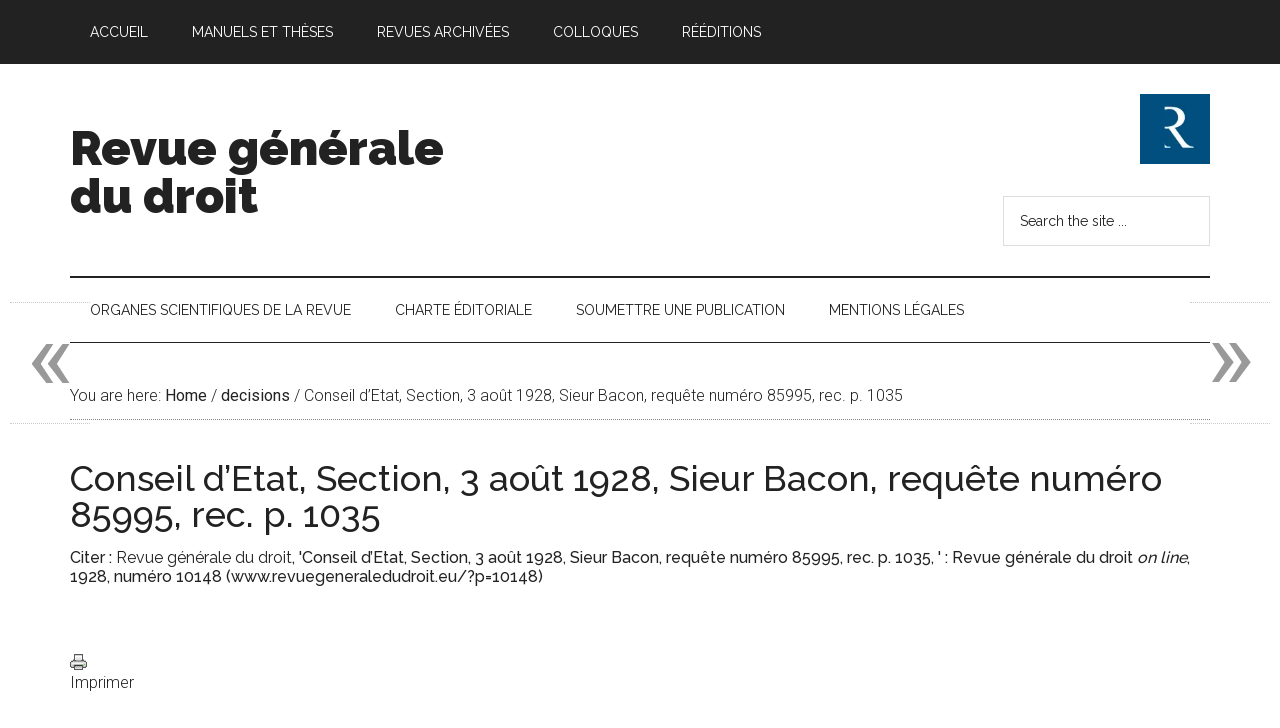

--- FILE ---
content_type: text/html; charset=UTF-8
request_url: https://www.revuegeneraledudroit.eu/blog/decisions/conseil-detat-section-3-aout-1928-sieur-bacon-requete-numero-85995-rec-p-1035/
body_size: 15801
content:
<!DOCTYPE html>
<html lang="fr-FR">
<head >
<meta charset="UTF-8" />
<meta name="viewport" content="width=device-width, initial-scale=1" />
<title>Conseil d&rsquo;Etat, Section, 3 août 1928, Sieur Bacon, requête numéro 85995, rec. p. 1035 — Revue générale du droit</title>
<meta name='robots' content='max-image-preview:large' />
<!-- Jetpack Site Verification Tags -->
<meta name="google-site-verification" content="wtBIircFoaGKEFhf9H7F0rZoBgBzNUWz8kNiAHqzAS4" />

		<style type="text/css">
			#genesis-slider, #slides, .genesis-slider-wrap { height: 500px; width: 710px; }
			.slide-excerpt { width: 710px; }
			.slide-excerpt { top: 0; }
			.slide-excerpt { left: 0; }
			div.slider-next, div.slider-previous { display: none; }
		</style><link rel='dns-prefetch' href='//www.googletagmanager.com' />
<link rel='dns-prefetch' href='//stats.wp.com' />
<link rel='dns-prefetch' href='//fonts.googleapis.com' />
<link rel='preconnect' href='//i0.wp.com' />
<link rel='preconnect' href='//c0.wp.com' />
<link rel="alternate" type="application/rss+xml" title="Revue générale du droit &raquo; Flux" href="https://www.revuegeneraledudroit.eu/feed/" />
<link rel="alternate" type="application/rss+xml" title="Revue générale du droit &raquo; Flux des commentaires" href="https://www.revuegeneraledudroit.eu/comments/feed/" />
<link rel="alternate" title="oEmbed (JSON)" type="application/json+oembed" href="https://www.revuegeneraledudroit.eu/wp-json/oembed/1.0/embed?url=https%3A%2F%2Fwww.revuegeneraledudroit.eu%2Fblog%2Fdecisions%2Fconseil-detat-section-3-aout-1928-sieur-bacon-requete-numero-85995-rec-p-1035%2F" />
<link rel="alternate" title="oEmbed (XML)" type="text/xml+oembed" href="https://www.revuegeneraledudroit.eu/wp-json/oembed/1.0/embed?url=https%3A%2F%2Fwww.revuegeneraledudroit.eu%2Fblog%2Fdecisions%2Fconseil-detat-section-3-aout-1928-sieur-bacon-requete-numero-85995-rec-p-1035%2F&#038;format=xml" />
<link rel="canonical" href="https://www.revuegeneraledudroit.eu/blog/decisions/conseil-detat-section-3-aout-1928-sieur-bacon-requete-numero-85995-rec-p-1035/" />
<style id='wp-img-auto-sizes-contain-inline-css' type='text/css'>
img:is([sizes=auto i],[sizes^="auto," i]){contain-intrinsic-size:3000px 1500px}
/*# sourceURL=wp-img-auto-sizes-contain-inline-css */
</style>
<link rel='stylesheet' id='magazine-pro-theme-css' href='https://www.revuegeneraledudroit.eu/wp-content/themes/magazine-pro/style.css?ver=3.1' type='text/css' media='all' />
<style id='wp-emoji-styles-inline-css' type='text/css'>

	img.wp-smiley, img.emoji {
		display: inline !important;
		border: none !important;
		box-shadow: none !important;
		height: 1em !important;
		width: 1em !important;
		margin: 0 0.07em !important;
		vertical-align: -0.1em !important;
		background: none !important;
		padding: 0 !important;
	}
/*# sourceURL=wp-emoji-styles-inline-css */
</style>
<style id='wp-block-library-inline-css' type='text/css'>
:root{--wp-block-synced-color:#7a00df;--wp-block-synced-color--rgb:122,0,223;--wp-bound-block-color:var(--wp-block-synced-color);--wp-editor-canvas-background:#ddd;--wp-admin-theme-color:#007cba;--wp-admin-theme-color--rgb:0,124,186;--wp-admin-theme-color-darker-10:#006ba1;--wp-admin-theme-color-darker-10--rgb:0,107,160.5;--wp-admin-theme-color-darker-20:#005a87;--wp-admin-theme-color-darker-20--rgb:0,90,135;--wp-admin-border-width-focus:2px}@media (min-resolution:192dpi){:root{--wp-admin-border-width-focus:1.5px}}.wp-element-button{cursor:pointer}:root .has-very-light-gray-background-color{background-color:#eee}:root .has-very-dark-gray-background-color{background-color:#313131}:root .has-very-light-gray-color{color:#eee}:root .has-very-dark-gray-color{color:#313131}:root .has-vivid-green-cyan-to-vivid-cyan-blue-gradient-background{background:linear-gradient(135deg,#00d084,#0693e3)}:root .has-purple-crush-gradient-background{background:linear-gradient(135deg,#34e2e4,#4721fb 50%,#ab1dfe)}:root .has-hazy-dawn-gradient-background{background:linear-gradient(135deg,#faaca8,#dad0ec)}:root .has-subdued-olive-gradient-background{background:linear-gradient(135deg,#fafae1,#67a671)}:root .has-atomic-cream-gradient-background{background:linear-gradient(135deg,#fdd79a,#004a59)}:root .has-nightshade-gradient-background{background:linear-gradient(135deg,#330968,#31cdcf)}:root .has-midnight-gradient-background{background:linear-gradient(135deg,#020381,#2874fc)}:root{--wp--preset--font-size--normal:16px;--wp--preset--font-size--huge:42px}.has-regular-font-size{font-size:1em}.has-larger-font-size{font-size:2.625em}.has-normal-font-size{font-size:var(--wp--preset--font-size--normal)}.has-huge-font-size{font-size:var(--wp--preset--font-size--huge)}.has-text-align-center{text-align:center}.has-text-align-left{text-align:left}.has-text-align-right{text-align:right}.has-fit-text{white-space:nowrap!important}#end-resizable-editor-section{display:none}.aligncenter{clear:both}.items-justified-left{justify-content:flex-start}.items-justified-center{justify-content:center}.items-justified-right{justify-content:flex-end}.items-justified-space-between{justify-content:space-between}.screen-reader-text{border:0;clip-path:inset(50%);height:1px;margin:-1px;overflow:hidden;padding:0;position:absolute;width:1px;word-wrap:normal!important}.screen-reader-text:focus{background-color:#ddd;clip-path:none;color:#444;display:block;font-size:1em;height:auto;left:5px;line-height:normal;padding:15px 23px 14px;text-decoration:none;top:5px;width:auto;z-index:100000}html :where(.has-border-color){border-style:solid}html :where([style*=border-top-color]){border-top-style:solid}html :where([style*=border-right-color]){border-right-style:solid}html :where([style*=border-bottom-color]){border-bottom-style:solid}html :where([style*=border-left-color]){border-left-style:solid}html :where([style*=border-width]){border-style:solid}html :where([style*=border-top-width]){border-top-style:solid}html :where([style*=border-right-width]){border-right-style:solid}html :where([style*=border-bottom-width]){border-bottom-style:solid}html :where([style*=border-left-width]){border-left-style:solid}html :where(img[class*=wp-image-]){height:auto;max-width:100%}:where(figure){margin:0 0 1em}html :where(.is-position-sticky){--wp-admin--admin-bar--position-offset:var(--wp-admin--admin-bar--height,0px)}@media screen and (max-width:600px){html :where(.is-position-sticky){--wp-admin--admin-bar--position-offset:0px}}

/*# sourceURL=wp-block-library-inline-css */
</style><style id='wp-block-heading-inline-css' type='text/css'>
h1:where(.wp-block-heading).has-background,h2:where(.wp-block-heading).has-background,h3:where(.wp-block-heading).has-background,h4:where(.wp-block-heading).has-background,h5:where(.wp-block-heading).has-background,h6:where(.wp-block-heading).has-background{padding:1.25em 2.375em}h1.has-text-align-left[style*=writing-mode]:where([style*=vertical-lr]),h1.has-text-align-right[style*=writing-mode]:where([style*=vertical-rl]),h2.has-text-align-left[style*=writing-mode]:where([style*=vertical-lr]),h2.has-text-align-right[style*=writing-mode]:where([style*=vertical-rl]),h3.has-text-align-left[style*=writing-mode]:where([style*=vertical-lr]),h3.has-text-align-right[style*=writing-mode]:where([style*=vertical-rl]),h4.has-text-align-left[style*=writing-mode]:where([style*=vertical-lr]),h4.has-text-align-right[style*=writing-mode]:where([style*=vertical-rl]),h5.has-text-align-left[style*=writing-mode]:where([style*=vertical-lr]),h5.has-text-align-right[style*=writing-mode]:where([style*=vertical-rl]),h6.has-text-align-left[style*=writing-mode]:where([style*=vertical-lr]),h6.has-text-align-right[style*=writing-mode]:where([style*=vertical-rl]){rotate:180deg}
/*# sourceURL=https://c0.wp.com/c/6.9/wp-includes/blocks/heading/style.min.css */
</style>
<style id='global-styles-inline-css' type='text/css'>
:root{--wp--preset--aspect-ratio--square: 1;--wp--preset--aspect-ratio--4-3: 4/3;--wp--preset--aspect-ratio--3-4: 3/4;--wp--preset--aspect-ratio--3-2: 3/2;--wp--preset--aspect-ratio--2-3: 2/3;--wp--preset--aspect-ratio--16-9: 16/9;--wp--preset--aspect-ratio--9-16: 9/16;--wp--preset--color--black: #000000;--wp--preset--color--cyan-bluish-gray: #abb8c3;--wp--preset--color--white: #ffffff;--wp--preset--color--pale-pink: #f78da7;--wp--preset--color--vivid-red: #cf2e2e;--wp--preset--color--luminous-vivid-orange: #ff6900;--wp--preset--color--luminous-vivid-amber: #fcb900;--wp--preset--color--light-green-cyan: #7bdcb5;--wp--preset--color--vivid-green-cyan: #00d084;--wp--preset--color--pale-cyan-blue: #8ed1fc;--wp--preset--color--vivid-cyan-blue: #0693e3;--wp--preset--color--vivid-purple: #9b51e0;--wp--preset--gradient--vivid-cyan-blue-to-vivid-purple: linear-gradient(135deg,rgb(6,147,227) 0%,rgb(155,81,224) 100%);--wp--preset--gradient--light-green-cyan-to-vivid-green-cyan: linear-gradient(135deg,rgb(122,220,180) 0%,rgb(0,208,130) 100%);--wp--preset--gradient--luminous-vivid-amber-to-luminous-vivid-orange: linear-gradient(135deg,rgb(252,185,0) 0%,rgb(255,105,0) 100%);--wp--preset--gradient--luminous-vivid-orange-to-vivid-red: linear-gradient(135deg,rgb(255,105,0) 0%,rgb(207,46,46) 100%);--wp--preset--gradient--very-light-gray-to-cyan-bluish-gray: linear-gradient(135deg,rgb(238,238,238) 0%,rgb(169,184,195) 100%);--wp--preset--gradient--cool-to-warm-spectrum: linear-gradient(135deg,rgb(74,234,220) 0%,rgb(151,120,209) 20%,rgb(207,42,186) 40%,rgb(238,44,130) 60%,rgb(251,105,98) 80%,rgb(254,248,76) 100%);--wp--preset--gradient--blush-light-purple: linear-gradient(135deg,rgb(255,206,236) 0%,rgb(152,150,240) 100%);--wp--preset--gradient--blush-bordeaux: linear-gradient(135deg,rgb(254,205,165) 0%,rgb(254,45,45) 50%,rgb(107,0,62) 100%);--wp--preset--gradient--luminous-dusk: linear-gradient(135deg,rgb(255,203,112) 0%,rgb(199,81,192) 50%,rgb(65,88,208) 100%);--wp--preset--gradient--pale-ocean: linear-gradient(135deg,rgb(255,245,203) 0%,rgb(182,227,212) 50%,rgb(51,167,181) 100%);--wp--preset--gradient--electric-grass: linear-gradient(135deg,rgb(202,248,128) 0%,rgb(113,206,126) 100%);--wp--preset--gradient--midnight: linear-gradient(135deg,rgb(2,3,129) 0%,rgb(40,116,252) 100%);--wp--preset--font-size--small: 13px;--wp--preset--font-size--medium: 20px;--wp--preset--font-size--large: 36px;--wp--preset--font-size--x-large: 42px;--wp--preset--spacing--20: 0.44rem;--wp--preset--spacing--30: 0.67rem;--wp--preset--spacing--40: 1rem;--wp--preset--spacing--50: 1.5rem;--wp--preset--spacing--60: 2.25rem;--wp--preset--spacing--70: 3.38rem;--wp--preset--spacing--80: 5.06rem;--wp--preset--shadow--natural: 6px 6px 9px rgba(0, 0, 0, 0.2);--wp--preset--shadow--deep: 12px 12px 50px rgba(0, 0, 0, 0.4);--wp--preset--shadow--sharp: 6px 6px 0px rgba(0, 0, 0, 0.2);--wp--preset--shadow--outlined: 6px 6px 0px -3px rgb(255, 255, 255), 6px 6px rgb(0, 0, 0);--wp--preset--shadow--crisp: 6px 6px 0px rgb(0, 0, 0);}:where(.is-layout-flex){gap: 0.5em;}:where(.is-layout-grid){gap: 0.5em;}body .is-layout-flex{display: flex;}.is-layout-flex{flex-wrap: wrap;align-items: center;}.is-layout-flex > :is(*, div){margin: 0;}body .is-layout-grid{display: grid;}.is-layout-grid > :is(*, div){margin: 0;}:where(.wp-block-columns.is-layout-flex){gap: 2em;}:where(.wp-block-columns.is-layout-grid){gap: 2em;}:where(.wp-block-post-template.is-layout-flex){gap: 1.25em;}:where(.wp-block-post-template.is-layout-grid){gap: 1.25em;}.has-black-color{color: var(--wp--preset--color--black) !important;}.has-cyan-bluish-gray-color{color: var(--wp--preset--color--cyan-bluish-gray) !important;}.has-white-color{color: var(--wp--preset--color--white) !important;}.has-pale-pink-color{color: var(--wp--preset--color--pale-pink) !important;}.has-vivid-red-color{color: var(--wp--preset--color--vivid-red) !important;}.has-luminous-vivid-orange-color{color: var(--wp--preset--color--luminous-vivid-orange) !important;}.has-luminous-vivid-amber-color{color: var(--wp--preset--color--luminous-vivid-amber) !important;}.has-light-green-cyan-color{color: var(--wp--preset--color--light-green-cyan) !important;}.has-vivid-green-cyan-color{color: var(--wp--preset--color--vivid-green-cyan) !important;}.has-pale-cyan-blue-color{color: var(--wp--preset--color--pale-cyan-blue) !important;}.has-vivid-cyan-blue-color{color: var(--wp--preset--color--vivid-cyan-blue) !important;}.has-vivid-purple-color{color: var(--wp--preset--color--vivid-purple) !important;}.has-black-background-color{background-color: var(--wp--preset--color--black) !important;}.has-cyan-bluish-gray-background-color{background-color: var(--wp--preset--color--cyan-bluish-gray) !important;}.has-white-background-color{background-color: var(--wp--preset--color--white) !important;}.has-pale-pink-background-color{background-color: var(--wp--preset--color--pale-pink) !important;}.has-vivid-red-background-color{background-color: var(--wp--preset--color--vivid-red) !important;}.has-luminous-vivid-orange-background-color{background-color: var(--wp--preset--color--luminous-vivid-orange) !important;}.has-luminous-vivid-amber-background-color{background-color: var(--wp--preset--color--luminous-vivid-amber) !important;}.has-light-green-cyan-background-color{background-color: var(--wp--preset--color--light-green-cyan) !important;}.has-vivid-green-cyan-background-color{background-color: var(--wp--preset--color--vivid-green-cyan) !important;}.has-pale-cyan-blue-background-color{background-color: var(--wp--preset--color--pale-cyan-blue) !important;}.has-vivid-cyan-blue-background-color{background-color: var(--wp--preset--color--vivid-cyan-blue) !important;}.has-vivid-purple-background-color{background-color: var(--wp--preset--color--vivid-purple) !important;}.has-black-border-color{border-color: var(--wp--preset--color--black) !important;}.has-cyan-bluish-gray-border-color{border-color: var(--wp--preset--color--cyan-bluish-gray) !important;}.has-white-border-color{border-color: var(--wp--preset--color--white) !important;}.has-pale-pink-border-color{border-color: var(--wp--preset--color--pale-pink) !important;}.has-vivid-red-border-color{border-color: var(--wp--preset--color--vivid-red) !important;}.has-luminous-vivid-orange-border-color{border-color: var(--wp--preset--color--luminous-vivid-orange) !important;}.has-luminous-vivid-amber-border-color{border-color: var(--wp--preset--color--luminous-vivid-amber) !important;}.has-light-green-cyan-border-color{border-color: var(--wp--preset--color--light-green-cyan) !important;}.has-vivid-green-cyan-border-color{border-color: var(--wp--preset--color--vivid-green-cyan) !important;}.has-pale-cyan-blue-border-color{border-color: var(--wp--preset--color--pale-cyan-blue) !important;}.has-vivid-cyan-blue-border-color{border-color: var(--wp--preset--color--vivid-cyan-blue) !important;}.has-vivid-purple-border-color{border-color: var(--wp--preset--color--vivid-purple) !important;}.has-vivid-cyan-blue-to-vivid-purple-gradient-background{background: var(--wp--preset--gradient--vivid-cyan-blue-to-vivid-purple) !important;}.has-light-green-cyan-to-vivid-green-cyan-gradient-background{background: var(--wp--preset--gradient--light-green-cyan-to-vivid-green-cyan) !important;}.has-luminous-vivid-amber-to-luminous-vivid-orange-gradient-background{background: var(--wp--preset--gradient--luminous-vivid-amber-to-luminous-vivid-orange) !important;}.has-luminous-vivid-orange-to-vivid-red-gradient-background{background: var(--wp--preset--gradient--luminous-vivid-orange-to-vivid-red) !important;}.has-very-light-gray-to-cyan-bluish-gray-gradient-background{background: var(--wp--preset--gradient--very-light-gray-to-cyan-bluish-gray) !important;}.has-cool-to-warm-spectrum-gradient-background{background: var(--wp--preset--gradient--cool-to-warm-spectrum) !important;}.has-blush-light-purple-gradient-background{background: var(--wp--preset--gradient--blush-light-purple) !important;}.has-blush-bordeaux-gradient-background{background: var(--wp--preset--gradient--blush-bordeaux) !important;}.has-luminous-dusk-gradient-background{background: var(--wp--preset--gradient--luminous-dusk) !important;}.has-pale-ocean-gradient-background{background: var(--wp--preset--gradient--pale-ocean) !important;}.has-electric-grass-gradient-background{background: var(--wp--preset--gradient--electric-grass) !important;}.has-midnight-gradient-background{background: var(--wp--preset--gradient--midnight) !important;}.has-small-font-size{font-size: var(--wp--preset--font-size--small) !important;}.has-medium-font-size{font-size: var(--wp--preset--font-size--medium) !important;}.has-large-font-size{font-size: var(--wp--preset--font-size--large) !important;}.has-x-large-font-size{font-size: var(--wp--preset--font-size--x-large) !important;}
/*# sourceURL=global-styles-inline-css */
</style>

<style id='classic-theme-styles-inline-css' type='text/css'>
/*! This file is auto-generated */
.wp-block-button__link{color:#fff;background-color:#32373c;border-radius:9999px;box-shadow:none;text-decoration:none;padding:calc(.667em + 2px) calc(1.333em + 2px);font-size:1.125em}.wp-block-file__button{background:#32373c;color:#fff;text-decoration:none}
/*# sourceURL=/wp-includes/css/classic-themes.min.css */
</style>
<link rel='stylesheet' id='contact-form-7-css' href='https://www.revuegeneraledudroit.eu/wp-content/plugins/contact-form-7/includes/css/styles.css?ver=6.1.4' type='text/css' media='all' />
<link rel='stylesheet' id='display-custom-post-css' href='https://www.revuegeneraledudroit.eu/wp-content/plugins/display-custom-post/css/display-custom-post.css?ver=6.9' type='text/css' media='all' />
<link rel='stylesheet' id='dcp-layout-css' href='https://www.revuegeneraledudroit.eu/wp-content/plugins/display-custom-post/css/dcp-layout.css?ver=6.9' type='text/css' media='all' />
<link rel='stylesheet' id='printomatic-css-css' href='https://www.revuegeneraledudroit.eu/wp-content/plugins/print-o-matic/css/style.css?ver=2.0' type='text/css' media='all' />
<link rel='stylesheet' id='ez-toc-css' href='https://www.revuegeneraledudroit.eu/wp-content/plugins/easy-table-of-contents/assets/css/screen.min.css?ver=2.0.79.2' type='text/css' media='all' />
<style id='ez-toc-inline-css' type='text/css'>
div#ez-toc-container .ez-toc-title {font-size: 120%;}div#ez-toc-container .ez-toc-title {font-weight: 500;}div#ez-toc-container ul li , div#ez-toc-container ul li a {font-size: 95%;}div#ez-toc-container ul li , div#ez-toc-container ul li a {font-weight: 500;}div#ez-toc-container nav ul ul li {font-size: 90%;}.ez-toc-box-title {font-weight: bold; margin-bottom: 10px; text-align: center; text-transform: uppercase; letter-spacing: 1px; color: #666; padding-bottom: 5px;position:absolute;top:-4%;left:5%;background-color: inherit;transition: top 0.3s ease;}.ez-toc-box-title.toc-closed {top:-25%;}
/*# sourceURL=ez-toc-inline-css */
</style>
<link rel='stylesheet' id='wp-biographia-bio-css' href='https://www.revuegeneraledudroit.eu/wp-content/plugins/wp-biographia/public/css/wp-biographia.min.css?ver=6.9' type='text/css' media='all' />
<link rel='stylesheet' id='dashicons-css' href='https://c0.wp.com/c/6.9/wp-includes/css/dashicons.min.css' type='text/css' media='all' />
<link rel='stylesheet' id='google-fonts-css' href='//fonts.googleapis.com/css?family=Roboto%3A300%2C400%7CRaleway%3A400%2C500%2C900&#038;ver=3.1' type='text/css' media='all' />
<link rel='stylesheet' id='genesis-printstyle-plus-css' href='https://www.revuegeneraledudroit.eu/wp-content/plugins/OLD_genesis-printstyle-plus/css/print-html5.min.css?ver=1529442836' type='text/css' media='print' />
<link rel='stylesheet' id='genesis_single_post_navigation-css' href='https://www.revuegeneraledudroit.eu/wp-content/plugins/OLD_genesis-single-post-navigation/css/single-post-navigation.css?ver=1.5' type='text/css' media='screen' />
<link rel='stylesheet' id='slider_styles-css' href='https://www.revuegeneraledudroit.eu/wp-content/plugins/OLD_genesis-slider/style.css?ver=0.9.6' type='text/css' media='all' />
<script type="text/javascript" src="https://c0.wp.com/c/6.9/wp-includes/js/jquery/jquery.min.js" id="jquery-core-js"></script>
<script type="text/javascript" src="https://c0.wp.com/c/6.9/wp-includes/js/jquery/jquery-migrate.min.js" id="jquery-migrate-js"></script>
<script type="text/javascript" src="https://www.revuegeneraledudroit.eu/wp-content/themes/magazine-pro/js/entry-date.js?ver=1.0.0" id="magazine-entry-date-js"></script>
<script type="text/javascript" src="https://www.revuegeneraledudroit.eu/wp-content/themes/magazine-pro/js/responsive-menu.js?ver=1.0.0" id="magazine-responsive-menu-js"></script>

<!-- Extrait de code de la balise Google (gtag.js) ajouté par Site Kit -->
<!-- Extrait Google Analytics ajouté par Site Kit -->
<script type="text/javascript" src="https://www.googletagmanager.com/gtag/js?id=GT-WPDLNP9" id="google_gtagjs-js" async></script>
<script type="text/javascript" id="google_gtagjs-js-after">
/* <![CDATA[ */
window.dataLayer = window.dataLayer || [];function gtag(){dataLayer.push(arguments);}
gtag("set","linker",{"domains":["www.revuegeneraledudroit.eu"]});
gtag("js", new Date());
gtag("set", "developer_id.dZTNiMT", true);
gtag("config", "GT-WPDLNP9");
//# sourceURL=google_gtagjs-js-after
/* ]]> */
</script>
<link rel="https://api.w.org/" href="https://www.revuegeneraledudroit.eu/wp-json/" /><link rel="EditURI" type="application/rsd+xml" title="RSD" href="https://www.revuegeneraledudroit.eu/xmlrpc.php?rsd" />
<meta name="generator" content="Site Kit by Google 1.170.0" /><script type="text/javascript">/* <![CDATA[ */
			/* ]]> */</script>
	<style type="text/css">
			</style>
			<style type="text/css">
						ol.footnotes li {list-style-type:decimal;}
								</style>
			<style>img#wpstats{display:none}</style>
		<link rel="pingback" href="https://www.revuegeneraledudroit.eu/xmlrpc.php" />
<meta name="google-site-verification" content="wtBIircFoaGKEFhf9H7F0rZoBgBzNUWz8kNiAHqzAS4" />
<!-- Google Tag Manager -->
<script>(function(w,d,s,l,i){w[l]=w[l]||[];w[l].push({'gtm.start':
new Date().getTime(),event:'gtm.js'});var f=d.getElementsByTagName(s)[0],
j=d.createElement(s),dl=l!='dataLayer'?'&l='+l:'';j.async=true;j.src=
'https://www.googletagmanager.com/gtm.js?id='+i+dl;f.parentNode.insertBefore(j,f);
})(window,document,'script','dataLayer','GTM-TNN836W');</script>
<!-- End Google Tag Manager --><meta name="description" content="VU LA REQUÊTE présentée pour le sieur X…, sous-chef de bureau des services civils de l&#039;Indochine..., et tendant à ce qu&#039;il plaise au Conseil annuler un arrêté, en date du 4 juin 1924, par lequel le conseil du contentieux administratif de l&#039;Indochine siégeant à Hanoï a rejeté sa demande d&#039;indemnité en réparation du préjudice que…" />

<!-- Extrait Google Tag Manager ajouté par Site Kit -->
<script type="text/javascript">
/* <![CDATA[ */

			( function( w, d, s, l, i ) {
				w[l] = w[l] || [];
				w[l].push( {'gtm.start': new Date().getTime(), event: 'gtm.js'} );
				var f = d.getElementsByTagName( s )[0],
					j = d.createElement( s ), dl = l != 'dataLayer' ? '&l=' + l : '';
				j.async = true;
				j.src = 'https://www.googletagmanager.com/gtm.js?id=' + i + dl;
				f.parentNode.insertBefore( j, f );
			} )( window, document, 'script', 'dataLayer', 'GTM-TNN836W' );
			
/* ]]> */
</script>

<!-- End Google Tag Manager snippet added by Site Kit -->

<!-- Jetpack Open Graph Tags -->
<meta property="og:type" content="article" />
<meta property="og:title" content="Conseil d&rsquo;Etat, Section, 3 août 1928, Sieur Bacon, requête numéro 85995, rec. p. 1035" />
<meta property="og:url" content="https://www.revuegeneraledudroit.eu/blog/decisions/conseil-detat-section-3-aout-1928-sieur-bacon-requete-numero-85995-rec-p-1035/" />
<meta property="og:description" content="VU LA REQUÊTE présentée pour le sieur X…, sous-chef de bureau des services civils de l&rsquo;Indochine&#8230;, et tendant à ce qu&rsquo;il plaise au Conseil annuler un arrêté, en date du 4 juin 192…" />
<meta property="article:published_time" content="1928-08-03T08:28:36+00:00" />
<meta property="article:modified_time" content="2015-04-08T16:18:07+00:00" />
<meta property="og:site_name" content="Revue générale du droit" />
<meta property="og:image" content="https://i0.wp.com/www.revuegeneraledudroit.eu/wp-content/uploads/cropped-Logo-rgd-1-3.jpg?fit=512%2C512&#038;ssl=1" />
<meta property="og:image:width" content="512" />
<meta property="og:image:height" content="512" />
<meta property="og:image:alt" content="" />
<meta property="og:locale" content="fr_FR" />
<meta name="twitter:text:title" content="Conseil d&rsquo;Etat, Section, 3 août 1928, Sieur Bacon, requête numéro 85995, rec. p. 1035" />
<meta name="twitter:image" content="https://i0.wp.com/www.revuegeneraledudroit.eu/wp-content/uploads/cropped-Logo-rgd-1-3.jpg?fit=240%2C240&amp;ssl=1" />
<meta name="twitter:card" content="summary" />

<!-- End Jetpack Open Graph Tags -->
<link rel="icon" href="https://i0.wp.com/www.revuegeneraledudroit.eu/wp-content/uploads/cropped-Logo-rgd-1-3.jpg?fit=32%2C32&#038;ssl=1" sizes="32x32" />
<link rel="icon" href="https://i0.wp.com/www.revuegeneraledudroit.eu/wp-content/uploads/cropped-Logo-rgd-1-3.jpg?fit=192%2C192&#038;ssl=1" sizes="192x192" />
<link rel="apple-touch-icon" href="https://i0.wp.com/www.revuegeneraledudroit.eu/wp-content/uploads/cropped-Logo-rgd-1-3.jpg?fit=180%2C180&#038;ssl=1" />
<meta name="msapplication-TileImage" content="https://i0.wp.com/www.revuegeneraledudroit.eu/wp-content/uploads/cropped-Logo-rgd-1-3.jpg?fit=270%2C270&#038;ssl=1" />
</head>
<body data-rsssl=1 class="wp-singular decisions-template-default single single-decisions postid-10148 wp-theme-genesis wp-child-theme-magazine-pro custom-header full-width-content genesis-breadcrumbs-visible genesis-footer-widgets-visible magazine-pro-blue primary-nav" itemscope itemtype="https://schema.org/WebPage">		<!-- Extrait Google Tag Manager (noscript) ajouté par Site Kit -->
		<noscript>
			<iframe src="https://www.googletagmanager.com/ns.html?id=GTM-TNN836W" height="0" width="0" style="display:none;visibility:hidden"></iframe>
		</noscript>
		<!-- End Google Tag Manager (noscript) snippet added by Site Kit -->
		<!-- Google Tag Manager (noscript) -->
<noscript><iframe src="https://www.googletagmanager.com/ns.html?id=GTM-TNN836W"
height="0" width="0" style="display:none;visibility:hidden"></iframe></noscript>
<!-- End Google Tag Manager (noscript) --> <div class="site-container"><nav class="nav-primary" aria-label="Main" itemscope itemtype="https://schema.org/SiteNavigationElement"><div class="wrap"><ul id="menu-menu3" class="menu genesis-nav-menu menu-primary"><li id="menu-item-3679" class="menu-item menu-item-type-custom menu-item-object-custom menu-item-home menu-item-3679"><a href="https://www.revuegeneraledudroit.eu" itemprop="url"><span itemprop="name">Accueil</span></a></li>
<li id="menu-item-10841" class="menu-item menu-item-type-custom menu-item-object-custom menu-item-has-children menu-item-10841"><a href="#" itemprop="url"><span itemprop="name">Manuels et thèses</span></a>
<ul class="sub-menu">
	<li id="menu-item-56341" class="menu-item menu-item-type-post_type menu-item-object-post menu-item-56341"><a href="https://www.revuegeneraledudroit.eu/blog/2022/03/28/la-protection-des-droits-fondamentaux-en-france-introduction/" itemprop="url"><span itemprop="name">La protection des droits fondamentaux en France, 2ème édition</span></a></li>
	<li id="menu-item-53400" class="menu-item menu-item-type-post_type menu-item-object-post menu-item-53400"><a href="https://www.revuegeneraledudroit.eu/blog/2021/09/15/droit-administratif-francais-6eme-edition/" itemprop="url"><span itemprop="name">Droit administratif français, 6ème édition</span></a></li>
	<li id="menu-item-29119" class="menu-item menu-item-type-post_type menu-item-object-post menu-item-29119"><a href="https://www.revuegeneraledudroit.eu/blog/2017/09/08/calendrier-de-publication-du-manuel-de-contentieux-administratif-de-pascal-caille/" itemprop="url"><span itemprop="name">Contentieux administratif, 3ème édition</span></a></li>
	<li id="menu-item-29118" class="menu-item menu-item-type-post_type menu-item-object-post menu-item-29118"><a href="https://www.revuegeneraledudroit.eu/blog/2020/03/23/calendrier-de-publication-dapproche-empirique-de-la-science-politique-de-christophe-de-nantois/" itemprop="url"><span itemprop="name">Science politique, 2ème édition</span></a></li>
	<li id="menu-item-19860" class="menu-item menu-item-type-post_type menu-item-object-page menu-item-19860"><a href="https://www.revuegeneraledudroit.eu/blog/2015/03/01/sommaire/" itemprop="url"><span itemprop="name">Droit public allemand</span></a></li>
	<li id="menu-item-53401" class="menu-item menu-item-type-post_type menu-item-object-post menu-item-53401"><a href="https://www.revuegeneraledudroit.eu/blog/2020/03/31/le-principe-de-separation-des-pouvoirs-en-droit-allemand-avant-propos/" itemprop="url"><span itemprop="name">Le principe de séparation des pouvoirs en droit allemand</span></a></li>
</ul>
</li>
<li id="menu-item-3661" class="menu-item menu-item-type-custom menu-item-object-custom menu-item-has-children menu-item-3661"><a href="#" itemprop="url"><span itemprop="name">Revues archivées</span></a>
<ul class="sub-menu">
	<li id="menu-item-19901" class="menu-item menu-item-type-post_type menu-item-object-page menu-item-19901"><a href="https://www.revuegeneraledudroit.eu/blog/2015/02/01/bulletin-juridique-des-collectivites-locales/" itemprop="url"><span itemprop="name">Bulletin juridique des collectivités locales</span></a></li>
	<li id="menu-item-3657" class="menu-item menu-item-type-taxonomy menu-item-object-source menu-item-3657"><a href="https://www.revuegeneraledudroit.eu/blog/source/revuedroit21/" itemprop="url"><span itemprop="name">Droit 21</span></a></li>
	<li id="menu-item-3658" class="menu-item menu-item-type-taxonomy menu-item-object-source menu-item-3658"><a href="https://www.revuegeneraledudroit.eu/blog/source/revuejurisprudenceclef/" itemprop="url"><span itemprop="name">Jurisprudence Clef</span></a></li>
	<li id="menu-item-3659" class="menu-item menu-item-type-taxonomy menu-item-object-source menu-item-3659"><a href="https://www.revuegeneraledudroit.eu/blog/source/scientiajuris/" itemprop="url"><span itemprop="name">Scientia Juris</span></a></li>
</ul>
</li>
<li id="menu-item-30087" class="menu-item menu-item-type-custom menu-item-object-custom menu-item-has-children menu-item-30087"><a href="#" itemprop="url"><span itemprop="name">Colloques</span></a>
<ul class="sub-menu">
	<li id="menu-item-69212" class="menu-item menu-item-type-post_type menu-item-object-post menu-item-69212"><a href="https://www.revuegeneraledudroit.eu/blog/2025/05/06/migration-integration/" itemprop="url"><span itemprop="name">Migration-Intégration.</span></a></li>
	<li id="menu-item-61409" class="menu-item menu-item-type-custom menu-item-object-custom menu-item-61409"><a href="https://www.revuegeneraledudroit.eu/?p=59872" itemprop="url"><span itemprop="name">5 mai 2021 : L’UE et ses Etats membres, entre identité et souveraineté</span></a></li>
	<li id="menu-item-51240" class="menu-item menu-item-type-post_type menu-item-object-post menu-item-51240"><a href="https://www.revuegeneraledudroit.eu/blog/2019/12/30/presentation-des-actes-du-colloque-sur-la-revision-des-lois-bioethiques-et-levolution-de-la-conception-de-la-personne-humaine/" itemprop="url"><span itemprop="name">17-18 octobre 2019 : La révision des lois bioéthiques</span></a></li>
	<li id="menu-item-49809" class="menu-item menu-item-type-post_type menu-item-object-post menu-item-49809"><a href="https://www.revuegeneraledudroit.eu/blog/2019/11/08/presentation-des-actes-du-colloque-sur-lactualite-des-theses-en-droit-public-compare/" itemprop="url"><span itemprop="name">12 avril 2019 : L’actualité des thèses en droit public comparé</span></a></li>
	<li id="menu-item-42600" class="menu-item menu-item-type-post_type menu-item-object-post menu-item-42600"><a href="https://www.revuegeneraledudroit.eu/blog/2019/01/28/autonomie-locale-et-qpc/" itemprop="url"><span itemprop="name">31 janvier 2019  : Autonomie locale et QPC</span></a></li>
	<li id="menu-item-30090" class="menu-item menu-item-type-post_type menu-item-object-post menu-item-30090"><a href="https://www.revuegeneraledudroit.eu/blog/2018/02/16/12-et-13-avril-2018-printemps-du-droit-et-du-numerique-les-algorithmes-publics/" itemprop="url"><span itemprop="name">12 et 13 avril 2018: Les algorithmes publics</span></a></li>
	<li id="menu-item-30106" class="menu-item menu-item-type-post_type menu-item-object-post menu-item-30106"><a href="https://www.revuegeneraledudroit.eu/blog/2018/08/27/propos-introductifs/" itemprop="url"><span itemprop="name">30 mars 2018 : L&rsquo;open data, une évolution juridique ?</span></a></li>
	<li id="menu-item-30089" class="menu-item menu-item-type-post_type menu-item-object-post menu-item-30089"><a href="https://www.revuegeneraledudroit.eu/blog/2018/02/05/la-nouvelle-doctrine-du-controle-de-proportionnalite-de-la-cour-de-cassation-a-lepreuve-de-lanalyse-comparative-allemagne-italie-royaume-uni/" itemprop="url"><span itemprop="name">8 février 2018 : La nouvelle doctrine du contrôle de proportionnalité : conférence-débat</span></a></li>
	<li id="menu-item-42608" class="menu-item menu-item-type-post_type menu-item-object-post menu-item-42608"><a href="https://www.revuegeneraledudroit.eu/blog/2017/09/17/17-septembre-2017-colloque-ubidem-la-reforme/" itemprop="url"><span itemprop="name">15 septembre 2017 : La réforme</span></a></li>
	<li id="menu-item-30108" class="menu-item menu-item-type-post_type menu-item-object-post menu-item-30108"><a href="https://www.revuegeneraledudroit.eu/blog/2016/02/02/la-genese-pourquoi-parler-de-guerre-des-juges/" itemprop="url"><span itemprop="name">3 avril 2015 : La guerre des juges aura-t-elle lieu ?</span></a></li>
	<li id="menu-item-30088" class="menu-item menu-item-type-post_type menu-item-object-post menu-item-30088"><a href="https://www.revuegeneraledudroit.eu/blog/2014/11/06/la-dignite-de-la-personne-humaine-conference-debat/" itemprop="url"><span itemprop="name">30 octobre 2014 : La dignité de la personne humaine : conférence-débat</span></a></li>
	<li id="menu-item-49777" class="menu-item menu-item-type-custom menu-item-object-custom menu-item-49777"><a href="https://www.revuegeneraledudroit.eu/?p=19738" itemprop="url"><span itemprop="name">27 juin 2014 : Le crowdfunding</span></a></li>
	<li id="menu-item-30107" class="menu-item menu-item-type-post_type menu-item-object-post menu-item-30107"><a href="https://www.revuegeneraledudroit.eu/blog/2017/04/27/avant-propos/" itemprop="url"><span itemprop="name">11 octobre 2013 : La coopération transfrontalière</span></a></li>
</ul>
</li>
<li id="menu-item-30101" class="menu-item menu-item-type-custom menu-item-object-custom menu-item-has-children menu-item-30101"><a href="#" itemprop="url"><span itemprop="name">Rééditions</span></a>
<ul class="sub-menu">
	<li id="menu-item-30103" class="menu-item menu-item-type-custom menu-item-object-custom menu-item-has-children menu-item-30103"><a href="#" itemprop="url"><span itemprop="name">Léon Duguit</span></a>
	<ul class="sub-menu">
		<li id="menu-item-30104" class="menu-item menu-item-type-post_type menu-item-object-post menu-item-30104"><a href="https://www.revuegeneraledudroit.eu/blog/2014/08/07/les-transformations-du-droit-public-introduction/" itemprop="url"><span itemprop="name">Les transformations du droit public</span></a></li>
		<li id="menu-item-30105" class="menu-item menu-item-type-post_type menu-item-object-post menu-item-30105"><a href="https://www.revuegeneraledudroit.eu/blog/2015/03/05/souverainete-et-liberte-avertissement-et-premiere-lecon/" itemprop="url"><span itemprop="name">Souveraineté et liberté</span></a></li>
	</ul>
</li>
	<li id="menu-item-30100" class="menu-item menu-item-type-post_type menu-item-object-post menu-item-30100"><a href="https://www.revuegeneraledudroit.eu/blog/2016/01/01/notes-darret-maurice-hauriou/" itemprop="url"><span itemprop="name">Maurice Hauriou : note d&rsquo;arrêts</span></a></li>
	<li id="menu-item-40080" class="menu-item menu-item-type-post_type menu-item-object-post menu-item-40080"><a href="https://www.revuegeneraledudroit.eu/blog/2020/05/28/traite-laferriere/" itemprop="url"><span itemprop="name">Édouard Laferrière</span></a></li>
	<li id="menu-item-40071" class="menu-item menu-item-type-post_type menu-item-object-post menu-item-40071"><a href="https://www.revuegeneraledudroit.eu/blog/2019/01/31/a-propos-de-la-reedition-du-droit-administratif-allemand-dotto-mayer/" itemprop="url"><span itemprop="name">Otto Mayer</span></a></li>
</ul>
</li>
</ul></div></nav><header class="site-header" itemscope itemtype="https://schema.org/WPHeader"><div class="wrap"><div class="title-area"><p class="site-title" itemprop="headline"><a href="https://www.revuegeneraledudroit.eu/">Revue générale du droit</a></p></div><div class="widget-area header-widget-area"><section id="media_image-3" class="widget widget_media_image"><div class="widget-wrap"><a href="https://www.revuegeneraledudroit.eu"><img width="70" height="70" src="https://i0.wp.com/www.revuegeneraledudroit.eu/wp-content/uploads/Logo-rgd-1.jpg?fit=70%2C70&amp;ssl=1" class="image wp-image-30021  attachment-70x70 size-70x70" alt="" style="max-width: 100%; height: auto;" title="Revue générale du droit" decoding="async" srcset="https://i0.wp.com/www.revuegeneraledudroit.eu/wp-content/uploads/Logo-rgd-1.jpg?w=454&amp;ssl=1 454w, https://i0.wp.com/www.revuegeneraledudroit.eu/wp-content/uploads/Logo-rgd-1.jpg?resize=100%2C100&amp;ssl=1 100w, https://i0.wp.com/www.revuegeneraledudroit.eu/wp-content/uploads/Logo-rgd-1.jpg?resize=300%2C300&amp;ssl=1 300w" sizes="(max-width: 70px) 100vw, 70px" /></a></div></section>
<section id="search-5" class="widget widget_search"><div class="widget-wrap"><form class="search-form" method="get" action="https://www.revuegeneraledudroit.eu/" role="search" itemprop="potentialAction" itemscope itemtype="https://schema.org/SearchAction"><input class="search-form-input" type="search" name="s" id="searchform-1" placeholder="Search the site ..." itemprop="query-input"><input class="search-form-submit" type="submit" value="Search"><meta content="https://www.revuegeneraledudroit.eu/?s={s}" itemprop="target"></form></div></section>
<section id="block-5" class="widget widget_block"><div class="widget-wrap">
<h2 class="wp-block-heading"></h2>
</div></section>
</div></div></header><nav class="nav-secondary" aria-label="Secondary" itemscope itemtype="https://schema.org/SiteNavigationElement"><div class="wrap"><ul id="menu-menu2" class="menu genesis-nav-menu menu-secondary"><li id="menu-item-3616" class="menu-item menu-item-type-post_type menu-item-object-page menu-item-3616"><a href="https://www.revuegeneraledudroit.eu/le-conseil-scientifique-et-le-comite-de-redaction/" itemprop="url"><span itemprop="name">Organes scientifiques de la revue</span></a></li>
<li id="menu-item-63023" class="menu-item menu-item-type-post_type menu-item-object-page menu-item-63023"><a href="https://www.revuegeneraledudroit.eu/charte-editoriale-de-la-revue-generale-du-droit/" itemprop="url"><span itemprop="name">Charte éditoriale</span></a></li>
<li id="menu-item-4467" class="menu-item menu-item-type-post_type menu-item-object-page menu-item-4467"><a href="https://www.revuegeneraledudroit.eu/soumettre-un-post-a-la-rgd/" itemprop="url"><span itemprop="name">Soumettre une publication</span></a></li>
<li id="menu-item-3615" class="menu-item menu-item-type-post_type menu-item-object-page menu-item-3615"><a href="https://www.revuegeneraledudroit.eu/mentions-legales/" itemprop="url"><span itemprop="name">Mentions légales</span></a></li>
</ul></div></nav><div class="site-inner"><div class="content-sidebar-wrap"><main class="content"><div class="breadcrumb" itemprop="breadcrumb" itemscope itemtype="https://schema.org/BreadcrumbList">You are here: <span class="breadcrumb-link-wrap" itemprop="itemListElement" itemscope itemtype="https://schema.org/ListItem"><a class="breadcrumb-link" href="https://www.revuegeneraledudroit.eu/" itemprop="item"><span class="breadcrumb-link-text-wrap" itemprop="name">Home</span></a><meta itemprop="position" content="1"></span> <span aria-label="breadcrumb separator">/</span> <span class="breadcrumb-link-wrap" itemprop="itemListElement" itemscope itemtype="https://schema.org/ListItem"><a class="breadcrumb-link" href="https://www.revuegeneraledudroit.eu/blog/decisions/" itemprop="item"><span class="breadcrumb-link-text-wrap" itemprop="name">decisions</span></a><meta itemprop="position" content="2"></span> <span aria-label="breadcrumb separator">/</span> Conseil d&rsquo;Etat, Section, 3 août 1928, Sieur Bacon, requête numéro 85995, rec. p. 1035</div><article class="post-10148 decisions type-decisions status-publish has-post-thumbnail entry gs-1 gs-odd gs-even gs-featured-content-entry" aria-label="Conseil d&rsquo;Etat, Section, 3 août 1928, Sieur Bacon, requête numéro 85995, rec. p. 1035" itemscope itemtype="https://schema.org/CreativeWork"><header class="entry-header"><h1 class="entry-title" itemprop="headline">Conseil d&rsquo;Etat, Section, 3 août 1928, Sieur Bacon, requête numéro 85995, rec. p. 1035</h1>
<H3></H3></header><div class='box'><h6>Citer  : <a href="https://www.revuegeneraledudroit.eu/blog/author/admin/" title="Articles par Revue générale du droit" rel="author">Revue générale du droit</a>, 'Conseil d&rsquo;Etat, Section, 3 août 1928, Sieur Bacon, requête numéro 85995, rec. p. 1035,  ' : Revue générale du droit <i>on line</i>, 1928, numéro 10148 (www.revuegeneraledudroit.eu/?p=10148)</h6></div><br><br>
<div class='printomatic pom-small ' id='id5664' alt='Imprimer' title='Imprimer' data-print_target='article'></div> <div class='printomatictext' id='id5664' alt='Imprimer' title='Imprimer' data-print_target='article'>Imprimer</div><div style='clear: both;'></div>



<p>

<br><b><i> </b></i><br><br>



....<h6>Décision citée par : <ul>
	<li>Pierre Tifine, <a href="https://www.revuegeneraledudroit.eu/blog/2013/08/07/droit-administratif-francais-sixieme-partie-chapitre-3/"  target="_blank">Droit administratif  français &#8211; Sixième Partie &#8211; Chapitre 3</a>
</ul>
</h5><br><br>



    


 <div class="entry-content" itemprop="text">      <p style="text-align: justify;">VU LA REQUÊTE présentée pour le sieur X…, sous-chef de bureau des services civils de l&rsquo;Indochine&#8230;, et tendant à ce qu&rsquo;il plaise au Conseil annuler un arrêté, en date du 4 juin 1924, par lequel le conseil du contentieux administratif de l&rsquo;Indochine siégeant à Hanoï a rejeté sa demande d&rsquo;indemnité en réparation du préjudice que lui aurait causé le gouverneur général de l&rsquo;Indochine en écartant sa candidature au grade d&rsquo;administrateur de 5<sup>e</sup> classe;</p>
<p style="text-align: justify;">Vu les décrets des 31 janv. 1919, 24 juin 1912; les arrêtés du gouverneur général de l&rsquo;Indochine du 5 nov. 1912 et du 31 déc. 1916; les décrets des 5 août et 12 sept. 1881 ; la loi du 24 mai 1872;</p>
<p style="text-align: justify;"><em>Sur la fin de non-recevoir opposée par le conseil du contentieux admi­nistratif à la demande du requérant : — </em>Cons. que la circonstance que le sieur X… n&rsquo;avait pas demandé l&rsquo;annulation de la décision écartant sa candidature à un poste d&rsquo;administrateur de 5<sup>e</sup> classe ne faisait pas obstacle à ce qu&rsquo;il réclamât une indemnité en se fondant sur l&rsquo;irrégu­larité de cette mesure ; que, dès lors, c<sup>&lsquo;</sup>est à tort que le conseil du conten­tieux administratif a rejeté, comme n&rsquo;ayant pas été précédée d<sup>&lsquo;</sup>un recours pour excès de pouvoir introduit devant le Conseil d&rsquo;Etat, la demande a fin d<sup>&lsquo;</sup>allocation de dommages-intérêts formée par le requérant;</p>
<p style="text-align: justify;"><em>Au fond : — Sur le droit à indemnité : — </em>Cons. qu<sup>&lsquo;</sup>il résulte de la lettre adressée le 3 juin 1922 par le gouverneur général de l<sup>&lsquo;</sup>Indochine au ministre des Colonies et versée au dossier que la commission de classement, lors de l&rsquo;établissement du tableau d<sup>&lsquo;</sup>avancement de 1919 concernant la nomination de commis des services civils à l<sup>&lsquo;</sup>emploi d’administrateur de 5<sup>e</sup> classe, a refusé de prendre en considération la candidature du Sieur X… par le motif que cet agent n<sup>&lsquo;</sup>était pas en droit de bénéficier de la dispense de brevet de connaissance de langues orientales et d&rsquo;examen d<sup>&lsquo;</sup>aptitude professionnelle qui avait été prévue,en faveur des fonctionnaires mobilisés, par le décret du 31 janv. 1919;</p>
<p style="text-align: justify;">Cons. que d&rsquo;après l’art. 4 du décret précité, les dispenses instituées à titre exceptionnel, pendant l&rsquo;année 1918, à l&rsquo;avantage des fonctionnaires et agents « qui ont été mobilisés ou qui se sont engagés pen­dant la durée de la guerre », ne sont pas accordées à ceux d&rsquo;entre eux qui ont été, dans la suite, renvoyés dans leurs foyers et « se trouvent présents en Indochine depuis le 1<sup>er</sup> janv. 1918 » ; qu’il résulte tant des termes de cet article que du rapport au président de la République, qui précède au <em>Journal officiel </em>le décret du 17 nov. 1916, dont les prescriptions ont été simplement prorogées par des actes réglementaires ultérieurs, que la disposition ci-dessus mentionnée n&rsquo;a entendu exclure du bénéfice de la dispense de brevet de langues orientales et d&rsquo;examen professionnel que les fonctionnaires qui, rentrés en Indochine au plus tard le 1<sup>er</sup> janv. 1918 et ayant passé toute l&rsquo;année 1918 dans la colonie, ont été à même de préparer, dans des conditions normales, les examens dont s&rsquo;agit et d&rsquo;en subir les épreuves;</p>
<p style="text-align: justify;">Cons. que le sieur X… n&rsquo;était revenu en Indochine que le 4 mai 1918; que, dès lors, c&rsquo;est par une fausse interprétation de la réglemen<sup>­</sup>tation en vigueur que la commission de classement a estimé que l&rsquo;art. 4 du décret du 31 janv. 1919 le privait de la dispense d&rsquo;examen à laquelle il avait droit en sa qualité de fonctionnaire mobilisé;</p>
<p style="text-align: justify;">Cons. que le gouverneur général de l&rsquo;Indochine fait valoir, pour dénier au requérant tout droit à indemnité, que la circonstance que ce commis des services civils aurait rempli les conditions fixées par l&rsquo;art. 9 du décret du 24 juin 1912 pour pouvoir être nominé adminis<sup>­</sup>trateur de 5<sup>e</sup> classe lui conférait simplement aptitude à cet emploi et non un droit acquis à obtenir un poste de ce grade pendant l&rsquo;année 1919;</p>
<p style="text-align: justify;">Cons. que s&rsquo;il ressort des dispositions réglementaires alors en vigueur que la nomination dans le cadre des administrateurs des commis des services civils avait lieu au choix, dans les conditions déterminées par les arrêtés du gouverneur général en date des 5 nov. 1912 et 31 déc. 1916, l&rsquo;irrégularité commise par la commission de classement a privé le sieur X…, qui avait fait l&rsquo;objet, le 25 sept. 1918, d&rsquo;une proposition de sous-chef d&rsquo;administration et qui, à raison de la durée de ses services civils et militaires ainsi que de ses blessures de guerre et citations, bénéficiait de majorations de points importantes, des chances d&rsquo;avancement sur lesquelles il pouvait légitimement compter à cette époque; que, dans ces conditions, le requérant est fondé à demander réparation du préjudice que lui a causé la faute imputable à l&rsquo;administration;</p>
<p style="text-align: justify;"><em>Sur la fixation du montant de l&rsquo;indemnité : — </em>Cons. que le requérant, qui n&rsquo;était pas atteint par la limite d&rsquo;âge, aurait pu, en passant au cours de l&rsquo;année 1919 les examens prévus par le décret du 24 juin 1912, poser à nouveau sa candidature lors de l&rsquo;établissement du tableau de 1920 et retrouver ainsi le bénéfice des chances d&rsquo;avancement dont il avait été privé l&rsquo;année précédente par la faute de l&rsquo;administration, mais qu&rsquo;il ne s&rsquo;est présenté qu&rsquo;en juillet 1921 à l&rsquo;examen d&rsquo;aptitude professionnelle et y a échoué;</p>
<p style="text-align: justify;">Cons., d&rsquo;autre part, qu&rsquo;il y a lieu de tenir compte du retard important apporté par le sieur X… à introduire son action en justice;</p>
<p style="text-align: justify;">Cons. que, dans les circonstances de l&rsquo;affaire, il sera fait une juste appréciation de l&rsquo;indemnité à allouer au requérant en la fixant à 5.000 francs;</p>
<p style="text-align: justify;"><em>Sur les intérêts :</em><em>— </em>Cons. que le point de départ des intérêts doit être fixé à la date de la présentation au conseil du contentieux administratif du mémoire introductif d&rsquo;instance, c&rsquo;est-à-dire au 8 oct. 1923 ;&#8230;</p>
<p style="text-align: justify;">(Arrêté du conseil du contentieux administratif annulé; gouverneur général de l&rsquo;Indochine paiera au sieur X… une indemnité de 5.000 francs; cette somme portera intérêts, au profit du sieur X…, à comp­ter du 8 oct. 1923; surplus des conclusions rejeté; dépens exposés tant devant le conseil du contentieux administratif que devant le Conseil d&rsquo;Etat mis à la charge du gouvernement général de l&rsquo;Indochine).</p>
<!--<rdf:RDF xmlns:rdf="http://www.w3.org/1999/02/22-rdf-syntax-ns#"
			xmlns:dc="http://purl.org/dc/elements/1.1/"
			xmlns:trackback="http://madskills.com/public/xml/rss/module/trackback/">
		<rdf:Description rdf:about="https://www.revuegeneraledudroit.eu/blog/decisions/conseil-detat-section-3-aout-1928-sieur-bacon-requete-numero-85995-rec-p-1035/"
    dc:identifier="https://www.revuegeneraledudroit.eu/blog/decisions/conseil-detat-section-3-aout-1928-sieur-bacon-requete-numero-85995-rec-p-1035/"
    dc:title="Conseil d&rsquo;Etat, Section, 3 août 1928, Sieur Bacon, requête numéro 85995, rec. p. 1035"
    trackback:ping="https://www.revuegeneraledudroit.eu/blog/decisions/conseil-detat-section-3-aout-1928-sieur-bacon-requete-numero-85995-rec-p-1035/trackback/" />
</rdf:RDF>-->
</div><footer class="entry-footer"></footer></article><section class="author-box" itemprop="author" itemscope itemtype="https://schema.org/Person"><img src="https://www.revuegeneraledudroit.eu/wp-content/plugins/user-avatar/user-avatar-pic.php?src=/wp-content/uploads/avatars/1/1545608357-bpfull.jpg&#038;w=140&#038;id=1&#038;random=1545608357" alt="" class=" avatar  avatar-140  photo user-1-avatar" width="140" height="140" /><h1 class="author-box-title">About <span itemprop="name">Revue générale du droit</span></h1><div class="author-box-content" itemprop="description"></div></section></main></div></div><div class="footer-widgets"><div class="wrap"><div class="widget-area footer-widgets-1 footer-widget-area"><section id="text-6" class="widget widget_text"><div class="widget-wrap"><h4 class="widget-title widgettitle">Revue générale du droit est un site de la Chaire de droit public français de l&rsquo;Université de la Sarre</h4>
			<div class="textwidget"><a href="http://lfoer.cjfa.eu" border=0 target="_blank"><img data-recalc-dims="1" src="https://i0.wp.com/www.revuegeneraledudroit.eu/wp-content/uploads/2013/08/eule_bleue.jpg"/><br />
</a></div>
		</div></section>
</div><div class="widget-area footer-widgets-2 footer-widget-area"><section id="search-2" class="widget widget_search"><div class="widget-wrap"><h4 class="widget-title widgettitle">Recherche dans le site</h4>
<form class="search-form" method="get" action="https://www.revuegeneraledudroit.eu/" role="search" itemprop="potentialAction" itemscope itemtype="https://schema.org/SearchAction"><input class="search-form-input" type="search" name="s" id="searchform-2" placeholder="Search the site ..." itemprop="query-input"><input class="search-form-submit" type="submit" value="Search"><meta content="https://www.revuegeneraledudroit.eu/?s={s}" itemprop="target"></form></div></section>
</div><div class="widget-area footer-widgets-3 footer-widget-area"><section id="featured-page-4" class="widget featured-content featuredpage"><div class="widget-wrap"><article class="post-2237 page type-page status-publish entry gs-1 gs-odd gs-even gs-featured-content-entry" aria-label="Contacts"><header class="entry-header"><h2 class="entry-title" itemprop="headline"><a href="https://www.revuegeneraledudroit.eu/contacts/">Contacts</a></h2></header></article></div></section>
</div></div></div><footer class="site-footer" itemscope itemtype="https://schema.org/WPFooter"><div class="wrap"><div class="gototop"><p>[footer_backtotop]</p></div><div class="creds"><p>Copyright  · Revue générale du droit 2012-2014· ISSN 2195-3732 <a href="https://www.revuegeneraledudroit.eu/wp-login.php">Log in</a></p></div>
</div></footer></div>		<div class="gspn-area">

			<div id="gspn-prevpost" title="Previous post: Conseil d&rsquo;Etat, 30 mars 1928, Ville de Louhans, rec. p. 481">
				<a href="https://www.revuegeneraledudroit.eu/blog/decisions/conseil-detat-30-mars-1928-ville-de-louhans-rec-p-481/" rel="prev">&raquo;</a>			</div><!-- #gspn-prevpost -->

			<div id="gspn-nextpost" title="Next post: Conseil d&rsquo;Etat, Section, 12 juillet 1929, Vesin, rec. p. 716">
				<a href="https://www.revuegeneraledudroit.eu/blog/decisions/conseil-detat-section-12-juillet-1929-vesin-rec-p-716/" rel="next">&laquo;</a>			</div><!-- #gspn-nextpost -->

		</div><!-- .gspn-area -->
		<script type="speculationrules">
{"prefetch":[{"source":"document","where":{"and":[{"href_matches":"/*"},{"not":{"href_matches":["/wp-*.php","/wp-admin/*","/wp-content/uploads/*","/wp-content/*","/wp-content/plugins/*","/wp-content/themes/magazine-pro/*","/wp-content/themes/genesis/*","/*\\?(.+)"]}},{"not":{"selector_matches":"a[rel~=\"nofollow\"]"}},{"not":{"selector_matches":".no-prefetch, .no-prefetch a"}}]},"eagerness":"conservative"}]}
</script>
<script type="text/javascript">

  var _gaq = _gaq || [];
var pluginUrl =
 '//www.google-analytics.com/plugins/ga/inpage_linkid.js';
_gaq.push(['_require', 'inpage_linkid', pluginUrl]);
  _gaq.push(['_setAccount', 'UA-31853493-1']);
  _gaq.push(['_trackPageview']);

  (function() {
    var ga = document.createElement('script'); ga.type = 'text/javascript'; ga.async = true;
    ga.src = ('https:' == document.location.protocol ? 'https://ssl' : 'http://www') + '.google-analytics.com/ga.js';
    var s = document.getElementsByTagName('script')[0]; s.parentNode.insertBefore(ga, s);
  })();

</script>

<script>
  (function(i,s,o,g,r,a,m){i['GoogleAnalyticsObject']=r;i[r]=i[r]||function(){
  (i[r].q=i[r].q||[]).push(arguments)},i[r].l=1*new Date();a=s.createElement(o),
  m=s.getElementsByTagName(o)[0];a.async=1;a.src=g;m.parentNode.insertBefore(a,m)
  })(window,document,'script','//www.google-analytics.com/analytics.js','ga');

  ga('create', 'UA-31853493-1', 'auto');
ga('require', 'linkid', 'linkid.js');
  ga('send', 'pageview');

</script> <script type='text/javascript'>jQuery(document).ready(function($) {$(".myController").jFlow({controller: ".jFlowControl",slideWrapper : "#jFlowSlider",slides: "#slides",selectedWrapper: "jFlowSelected",width: "710px",height: "500px",timer: 5000,duration: 500,loop: 1,effect: "right",prev: ".slider-previous",next: ".slider-next",auto: true});});</script><script type="text/javascript" src="https://c0.wp.com/c/6.9/wp-includes/js/dist/hooks.min.js" id="wp-hooks-js"></script>
<script type="text/javascript" src="https://c0.wp.com/c/6.9/wp-includes/js/dist/i18n.min.js" id="wp-i18n-js"></script>
<script type="text/javascript" id="wp-i18n-js-after">
/* <![CDATA[ */
wp.i18n.setLocaleData( { 'text direction\u0004ltr': [ 'ltr' ] } );
//# sourceURL=wp-i18n-js-after
/* ]]> */
</script>
<script type="text/javascript" src="https://www.revuegeneraledudroit.eu/wp-content/plugins/contact-form-7/includes/swv/js/index.js?ver=6.1.4" id="swv-js"></script>
<script type="text/javascript" id="contact-form-7-js-translations">
/* <![CDATA[ */
( function( domain, translations ) {
	var localeData = translations.locale_data[ domain ] || translations.locale_data.messages;
	localeData[""].domain = domain;
	wp.i18n.setLocaleData( localeData, domain );
} )( "contact-form-7", {"translation-revision-date":"2025-02-06 12:02:14+0000","generator":"GlotPress\/4.0.1","domain":"messages","locale_data":{"messages":{"":{"domain":"messages","plural-forms":"nplurals=2; plural=n > 1;","lang":"fr"},"This contact form is placed in the wrong place.":["Ce formulaire de contact est plac\u00e9 dans un mauvais endroit."],"Error:":["Erreur\u00a0:"]}},"comment":{"reference":"includes\/js\/index.js"}} );
//# sourceURL=contact-form-7-js-translations
/* ]]> */
</script>
<script type="text/javascript" id="contact-form-7-js-before">
/* <![CDATA[ */
var wpcf7 = {
    "api": {
        "root": "https:\/\/www.revuegeneraledudroit.eu\/wp-json\/",
        "namespace": "contact-form-7\/v1"
    }
};
//# sourceURL=contact-form-7-js-before
/* ]]> */
</script>
<script type="text/javascript" src="https://www.revuegeneraledudroit.eu/wp-content/plugins/contact-form-7/includes/js/index.js?ver=6.1.4" id="contact-form-7-js"></script>
<script type="text/javascript" id="printomatic-js-js-before">
/* <![CDATA[ */
var print_data = {"pom_html_top":"","pom_html_bottom":"","pom_do_not_print":"","pom_pause_time":""}
//# sourceURL=printomatic-js-js-before
/* ]]> */
</script>
<script type="text/javascript" src="https://www.revuegeneraledudroit.eu/wp-content/plugins/print-o-matic/js/printomat.js?ver=2.0.11" id="printomatic-js-js"></script>
<script type="text/javascript" id="printomatic-js-js-after">
/* <![CDATA[ */
var print_data_id5664 = []
//# sourceURL=printomatic-js-js-after
/* ]]> */
</script>
<script type="text/javascript" src="https://www.revuegeneraledudroit.eu/wp-content/plugins/print-o-matic/js/print_elements.js?ver=1.1" id="pe-js-js"></script>
<script type="text/javascript" src="https://c0.wp.com/c/6.9/wp-includes/js/comment-reply.min.js" id="comment-reply-js" async="async" data-wp-strategy="async" fetchpriority="low"></script>
<script type="text/javascript" src="https://www.revuegeneraledudroit.eu/wp-content/plugins/OLD_genesis-slider/js/jflow.plus.js?ver=0.9.6" id="jflow-js"></script>
<script type="text/javascript" id="jetpack-stats-js-before">
/* <![CDATA[ */
_stq = window._stq || [];
_stq.push([ "view", JSON.parse("{\"v\":\"ext\",\"blog\":\"176034720\",\"post\":\"10148\",\"tz\":\"1\",\"srv\":\"www.revuegeneraledudroit.eu\",\"j\":\"1:15.3.1\"}") ]);
_stq.push([ "clickTrackerInit", "176034720", "10148" ]);
//# sourceURL=jetpack-stats-js-before
/* ]]> */
</script>
<script type="text/javascript" src="https://stats.wp.com/e-202605.js" id="jetpack-stats-js" defer="defer" data-wp-strategy="defer"></script>
<script id="wp-emoji-settings" type="application/json">
{"baseUrl":"https://s.w.org/images/core/emoji/17.0.2/72x72/","ext":".png","svgUrl":"https://s.w.org/images/core/emoji/17.0.2/svg/","svgExt":".svg","source":{"concatemoji":"https://www.revuegeneraledudroit.eu/wp-includes/js/wp-emoji-release.min.js?ver=6.9"}}
</script>
<script type="module">
/* <![CDATA[ */
/*! This file is auto-generated */
const a=JSON.parse(document.getElementById("wp-emoji-settings").textContent),o=(window._wpemojiSettings=a,"wpEmojiSettingsSupports"),s=["flag","emoji"];function i(e){try{var t={supportTests:e,timestamp:(new Date).valueOf()};sessionStorage.setItem(o,JSON.stringify(t))}catch(e){}}function c(e,t,n){e.clearRect(0,0,e.canvas.width,e.canvas.height),e.fillText(t,0,0);t=new Uint32Array(e.getImageData(0,0,e.canvas.width,e.canvas.height).data);e.clearRect(0,0,e.canvas.width,e.canvas.height),e.fillText(n,0,0);const a=new Uint32Array(e.getImageData(0,0,e.canvas.width,e.canvas.height).data);return t.every((e,t)=>e===a[t])}function p(e,t){e.clearRect(0,0,e.canvas.width,e.canvas.height),e.fillText(t,0,0);var n=e.getImageData(16,16,1,1);for(let e=0;e<n.data.length;e++)if(0!==n.data[e])return!1;return!0}function u(e,t,n,a){switch(t){case"flag":return n(e,"\ud83c\udff3\ufe0f\u200d\u26a7\ufe0f","\ud83c\udff3\ufe0f\u200b\u26a7\ufe0f")?!1:!n(e,"\ud83c\udde8\ud83c\uddf6","\ud83c\udde8\u200b\ud83c\uddf6")&&!n(e,"\ud83c\udff4\udb40\udc67\udb40\udc62\udb40\udc65\udb40\udc6e\udb40\udc67\udb40\udc7f","\ud83c\udff4\u200b\udb40\udc67\u200b\udb40\udc62\u200b\udb40\udc65\u200b\udb40\udc6e\u200b\udb40\udc67\u200b\udb40\udc7f");case"emoji":return!a(e,"\ud83e\u1fac8")}return!1}function f(e,t,n,a){let r;const o=(r="undefined"!=typeof WorkerGlobalScope&&self instanceof WorkerGlobalScope?new OffscreenCanvas(300,150):document.createElement("canvas")).getContext("2d",{willReadFrequently:!0}),s=(o.textBaseline="top",o.font="600 32px Arial",{});return e.forEach(e=>{s[e]=t(o,e,n,a)}),s}function r(e){var t=document.createElement("script");t.src=e,t.defer=!0,document.head.appendChild(t)}a.supports={everything:!0,everythingExceptFlag:!0},new Promise(t=>{let n=function(){try{var e=JSON.parse(sessionStorage.getItem(o));if("object"==typeof e&&"number"==typeof e.timestamp&&(new Date).valueOf()<e.timestamp+604800&&"object"==typeof e.supportTests)return e.supportTests}catch(e){}return null}();if(!n){if("undefined"!=typeof Worker&&"undefined"!=typeof OffscreenCanvas&&"undefined"!=typeof URL&&URL.createObjectURL&&"undefined"!=typeof Blob)try{var e="postMessage("+f.toString()+"("+[JSON.stringify(s),u.toString(),c.toString(),p.toString()].join(",")+"));",a=new Blob([e],{type:"text/javascript"});const r=new Worker(URL.createObjectURL(a),{name:"wpTestEmojiSupports"});return void(r.onmessage=e=>{i(n=e.data),r.terminate(),t(n)})}catch(e){}i(n=f(s,u,c,p))}t(n)}).then(e=>{for(const n in e)a.supports[n]=e[n],a.supports.everything=a.supports.everything&&a.supports[n],"flag"!==n&&(a.supports.everythingExceptFlag=a.supports.everythingExceptFlag&&a.supports[n]);var t;a.supports.everythingExceptFlag=a.supports.everythingExceptFlag&&!a.supports.flag,a.supports.everything||((t=a.source||{}).concatemoji?r(t.concatemoji):t.wpemoji&&t.twemoji&&(r(t.twemoji),r(t.wpemoji)))});
//# sourceURL=https://www.revuegeneraledudroit.eu/wp-includes/js/wp-emoji-loader.min.js
/* ]]> */
</script>
</body></html>


--- FILE ---
content_type: text/css
request_url: https://www.revuegeneraledudroit.eu/wp-content/plugins/OLD_genesis-single-post-navigation/css/single-post-navigation.css?ver=1.5
body_size: 177
content:
#gspn-prevpost a,#gspn-nextpost a,#gspn-prevpost-reverse a,#gspn-nextpost-reverse a{border-top:1px dotted #ccc;border-bottom:1px dotted #ccc;color:#999;font-size:100px;line-height:105px;padding-bottom:15px;position:fixed;text-align:center;top:42%;vertical-align:middle;width:80px}
#gspn-prevpost a:hover,#gspn-nextpost a:hover,#gspn-prevpost-reverse a:hover,#gspn-nextpost-reverse a:hover{color:#666;text-decoration:none}
_#gspn-prevpost a,_#gspn-nextpost a,_#gspn-prevpost-reverse a,_#gspn-nextpost-reverse a{position:absolute}
#gspn-prevpost a,#gspn-nextpost-reverse a{right:10px}
#gspn-nextpost a,#gspn-prevpost-reverse a{left:10px}
@media only screen and max-width 1100px {
.gspn-area,#gspn-prevpost,#gspn-nextpost,#gspn-prevpost-reverse,#gspn-nextpost-reverse{display:none!important}
}
